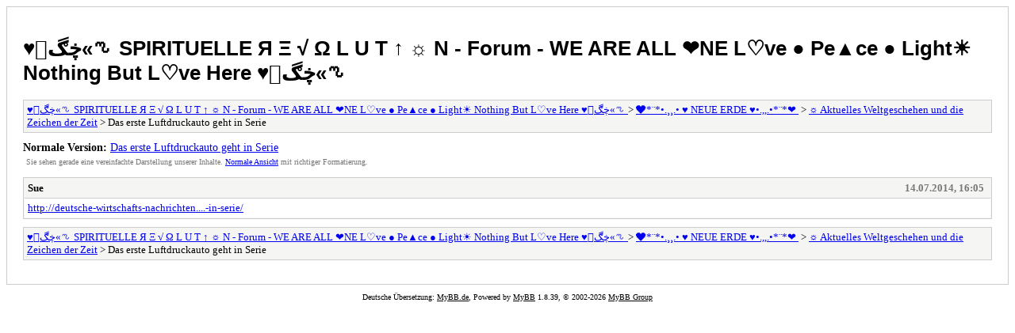

--- FILE ---
content_type: text/html
request_url: https://spirituelle-revolution.net/archive/index.php/thread-8030.html
body_size: 672
content:
<!DOCTYPE html PUBLIC "-//W3C//DTD XHTML 1.0 Transitional//EN" "http://www.w3.org/TR/xhtml1/DTD/xhtml1-transitional.dtd">
<html xmlns="http://www.w3.org/1999/xhtml" xml:lang="de" lang="de">
<head>
<title>♥ڿڰۣ«ಌ SPIRITUELLE  Я﻿ Ξ √ Ω﻿ L U T﻿ ↑ ☼ N -  Forum - WE ARE ALL ❤NE  L♡ve ● Pe▲ce ● Light☀ Nothing But L♡ve Here  ♥ڿڰۣ«ಌ  - Das erste Luftdruckauto geht in Serie</title>
<meta http-equiv="content-type" content="text/html; charset=UTF-8" />
<meta name="robots" content="index,follow" />
<link type="text/css" rel="stylesheet" rev="stylesheet" href="https://spirituelle-revolution.net/archive/screen.css" media="screen" />
<link type="text/css" rel="stylesheet" rev="stylesheet" href="https://spirituelle-revolution.net/archive/print.css" media="print" />
</head>
<body>
<div id="container">
<h1><a href="https://spirituelle-revolution.net/index.php">♥ڿڰۣ«ಌ SPIRITUELLE  Я﻿ Ξ √ Ω﻿ L U T﻿ ↑ ☼ N -  Forum - WE ARE ALL ❤NE  L♡ve ● Pe▲ce ● Light☀ Nothing But L♡ve Here  ♥ڿڰۣ«ಌ </a></h1>
<div class="navigation"><a href="https://spirituelle-revolution.net/archive/index.php">♥ڿڰۣ«ಌ SPIRITUELLE  Я﻿ Ξ √ Ω﻿ L U T﻿ ↑ ☼ N -  Forum - WE ARE ALL ❤NE  L♡ve ● Pe▲ce ● Light☀ Nothing But L♡ve Here  ♥ڿڰۣ«ಌ </a> &gt; <a href="https://spirituelle-revolution.net/archive/index.php/forum-9.html">❤*¨*•.¸¸.• ♥ NEUE ERDE ♥•.,,.•*¨*❤ ﻿</a> &gt; <a href="https://spirituelle-revolution.net/archive/index.php/forum-4.html">☼ Aktuelles Weltgeschehen und die Zeichen der Zeit</a> &gt; Das erste Luftdruckauto geht in Serie</div>
<div id="fullversion"><strong>Normale Version:</strong> <a href="https://spirituelle-revolution.net/showthread.php?tid=8030">Das erste Luftdruckauto geht in Serie</a></div>
<div id="infobox">Sie sehen gerade eine vereinfachte Darstellung unserer Inhalte. <a href="https://spirituelle-revolution.net/showthread.php?tid=8030">Normale Ansicht</a> mit richtiger Formatierung.</div>
<div id="content">
<div class="post">
<div class="header">
<div class="author"><h2>Sue</h2></div><div class="dateline">14.07.2014, 16:05</div>
</div>
<div class="message"><a href="http://deutsche-wirtschafts-nachrichten.de/2014/07/13/airpod-das-erste-luftdruck-auto-geht-in-sardinien-in-serie/" target="_blank" rel="noopener" class="mycode_url">http://deutsche-wirtschafts-nachrichten....-in-serie/</a></div>
</div>
</div>
<div class="navigation"><a href="https://spirituelle-revolution.net/archive/index.php">♥ڿڰۣ«ಌ SPIRITUELLE  Я﻿ Ξ √ Ω﻿ L U T﻿ ↑ ☼ N -  Forum - WE ARE ALL ❤NE  L♡ve ● Pe▲ce ● Light☀ Nothing But L♡ve Here  ♥ڿڰۣ«ಌ </a> &gt; <a href="https://spirituelle-revolution.net/archive/index.php/forum-9.html">❤*¨*•.¸¸.• ♥ NEUE ERDE ♥•.,,.•*¨*❤ ﻿</a> &gt; <a href="https://spirituelle-revolution.net/archive/index.php/forum-4.html">☼ Aktuelles Weltgeschehen und die Zeichen der Zeit</a> &gt; Das erste Luftdruckauto geht in Serie</div>
</div>
<div id="footer">
Deutsche Übersetzung: <a href="https://www.mybb.de/" target="_blank" rel="noopener">MyBB.de</a>, Powered by <a href="https://mybb.com">MyBB</a> 1.8.39, &copy; 2002-2026 <a href="https://mybb.com">MyBB Group</a>
</div>
</body>
</html>
